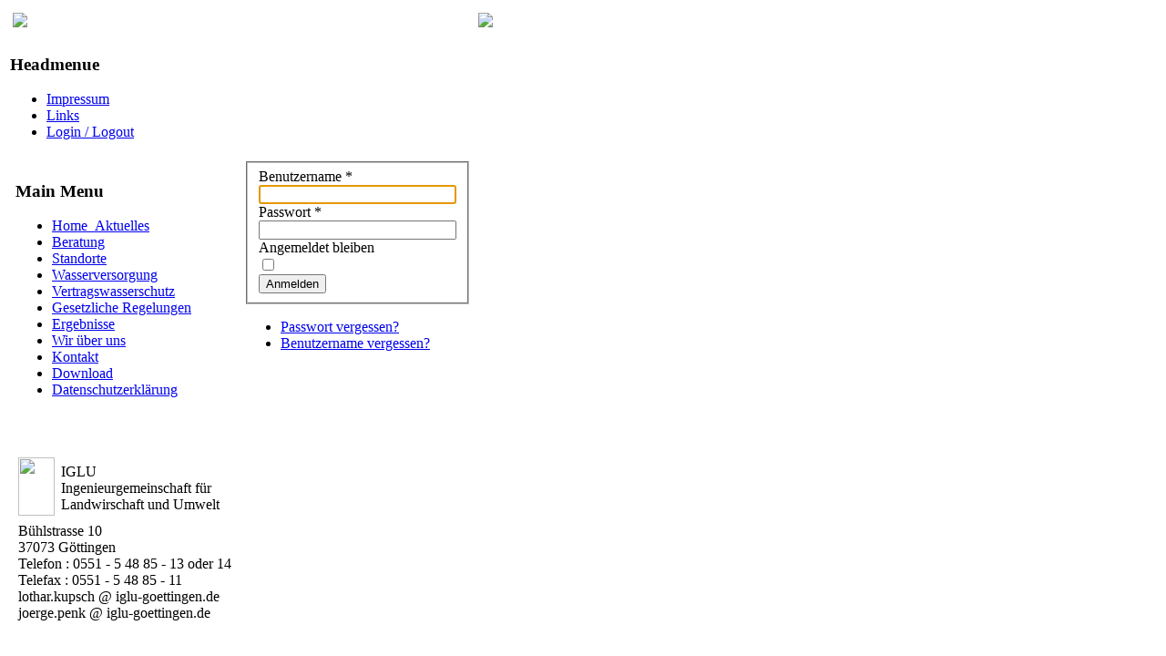

--- FILE ---
content_type: text/html; charset=utf-8
request_url: https://www.wsg-suedharz.de/index.php?option=com_users&view=login&Itemid=155
body_size: 2633
content:
<!DOCTYPE html>
<html lang="de-de">

<head>

<TITLE>wsg-suedharz.de</TITLE>

<meta http-equiv="content-type" content="text/html; charset=utf-8" />
	<title>Login / Logout</title>
	<link href="/plugins/system/jce/css/content.css?badb4208be409b1335b815dde676300e" rel="stylesheet" type="text/css" />
	<script type="application/json" class="joomla-script-options new">{"csrf.token":"e12876d085e912c5ff52da69131d8621","system.paths":{"root":"","base":""},"system.keepalive":{"interval":1740000,"uri":"\/index.php?option=com_ajax&amp;format=json"},"joomla.jtext":{"JLIB_FORM_FIELD_INVALID":"Ung\u00fcltiges Feld:&#160;"}}</script>
	<script src="/media/system/js/core.js?3e5128142aa44f3d7ef928ab51a400ca" type="text/javascript"></script>
	<!--[if lt IE 9]><script src="/media/system/js/polyfill.event.js?3e5128142aa44f3d7ef928ab51a400ca" type="text/javascript"></script><![endif]-->
	<script src="/media/system/js/keepalive.js?3e5128142aa44f3d7ef928ab51a400ca" type="text/javascript"></script>
	<script src="/media/jui/js/jquery.min.js?3e5128142aa44f3d7ef928ab51a400ca" type="text/javascript"></script>
	<script src="/media/jui/js/jquery-noconflict.js?3e5128142aa44f3d7ef928ab51a400ca" type="text/javascript"></script>
	<script src="/media/jui/js/jquery-migrate.min.js?3e5128142aa44f3d7ef928ab51a400ca" type="text/javascript"></script>
	<script src="/media/system/js/punycode.js?3e5128142aa44f3d7ef928ab51a400ca" type="text/javascript"></script>
	<script src="/media/system/js/validate.js?3e5128142aa44f3d7ef928ab51a400ca" type="text/javascript"></script>
	<!--[if lt IE 9]><script src="/media/system/js/html5fallback.js?3e5128142aa44f3d7ef928ab51a400ca" type="text/javascript"></script><![endif]-->


<link href="/templates/system/css/system.css" rel="stylesheet" type="text/css" />
<link href="/templates/system/css/general.css" rel="stylesheet" type="text/css" />
<link href="/templates/wsg-suedharz.de/css/template_css.css" rel="stylesheet" type="text/css" />

<script type="text/javascript">

  var _gaq = _gaq || [];
  _gaq.push(['_setAccount', 'UA-30063110-1']);
  _gaq.push(['_trackPageview']);

  (function() {
    var ga = document.createElement('script'); ga.type = 'text/javascript'; ga.async = true;
    ga.src = ('https:' == document.location.protocol ? 'https://ssl' : 'https//www') + '.google-analytics.com/ga.js';
    var s = document.getElementsByTagName('script')[0]; s.parentNode.insertBefore(ga, s);
  })();

</script>
</head>

<body id="body">

  <div id="ol-mainbd">        <!--  Gesamtrahmen der Seite   -->
    <div id="abstand-1"> </div>
    <TABLE  border="0" id="rahmen" cellspacing="...">

       <TR>

         <TD id="head" > <!--      PHP Liest die ID der aufgerufenen Seite aus dem URL aus und weist der ID ein Bild zu   -->
                    <table border='0' width='1024px'><tr><td><img src='images/stories/kopf_aktuel_1.jpg' border='0' /> </td><td><img src='images/stories/head-text2.gif' border='0' /></td></tr></table>      </TD>

      </TR>
      <TR class="table-navi">

        <TD id="topmenu">		<div class="moduletable">
							<h3>Headmenue</h3>
						<ul class="nav menutop mod-list">
<li class="item-103"><a href="/index.php?option=com_content&amp;view=article&amp;id=2&amp;Itemid=103" >Impressum</a></li><li class="item-104"><a href="/index.php?option=com_content&amp;view=article&amp;id=3&amp;Itemid=104" >Links</a></li><li class="item-155 current active"><a href="/index.php?option=com_users&amp;view=login&amp;Itemid=155" >Login / Logout</a></li></ul>
		</div>
	 </TD>
      </TR >
      <tr>
      <TD>
        <TABLE border="0" cellspacing="...">
        <tr>
        <td valign="top" class="leftcol" >


               <TABLE id="navilogo" border="0" class="navitable" >
               <TR>
                              <TD id="mainmenu">		<div class="module_menu">
			<div>
				<div>
					<div>
													<h3>Main Menu</h3>
											<ul class="nav menu mod-list">
<li class="item-102 default"><a href="/index.php?option=com_content&amp;view=article&amp;id=1&amp;Itemid=102" >Home_Aktuelles</a></li><li class="item-105 parent"><a href="/index.php?option=com_content&amp;view=article&amp;id=4&amp;Itemid=105" >Beratung</a></li><li class="item-116 parent"><a href="/index.php?option=com_content&amp;view=article&amp;id=15&amp;Itemid=116" >Standorte</a></li><li class="item-120"><a href="/index.php?option=com_content&amp;view=article&amp;id=19&amp;Itemid=120" >Wasserversorgung</a></li><li class="item-126 parent"><a href="/index.php?option=com_content&amp;view=article&amp;id=25&amp;Itemid=126" >Vertragswasserschutz</a></li><li class="item-146"><a href="/index.php?option=com_content&amp;view=article&amp;id=44&amp;Itemid=146" >Gesetzliche Regelungen</a></li><li class="item-147 parent"><a href="/index.php?option=com_content&amp;view=article&amp;id=45&amp;Itemid=147" >Ergebnisse</a></li><li class="item-152"><a href="/index.php?option=com_content&amp;view=article&amp;id=50&amp;Itemid=152" >Wir über uns</a></li><li class="item-153"><a href="/index.php?option=com_content&amp;view=article&amp;id=51&amp;Itemid=153" >Kontakt</a></li><li class="item-154"><a href="/index.php?option=com_content&amp;view=article&amp;id=52&amp;Itemid=154" >Download</a></li><li class="item-183"><a href="/index.php?option=com_content&amp;view=article&amp;id=70&amp;Itemid=183" >Datenschutzerklärung</a></li></ul>
					</div>
				</div>
			</div>
		</div>
	</TD>
               </TR>
               <TR>
               <TD >
               <div class="logo">
               &nbsp;&nbsp;&nbsp;&nbsp;&nbsp;&nbsp;&nbsp;&nbsp;
<Table border="0">

  <Tr border="0" >

    <TD class="logo-nlwkn"><span class="logo-nlwkn"></span></TD
  </Tr>
</Table>
<br />
<TABLE border='0' class='logo'>
  <TR >
    <TD class="logo-image"><img src='images/stories/logo.jpg' border='0' width="40px" height="64"/></TD>
    <TD class="logo-iglu">IGLU <br /> <span class="logo-ing" style="display: block;">Ingenieurgemeinschaft f&uuml;r <br /> Landwirschaft und Umwelt</span></TD>
  </TR>
  <TR>
    <TD class='logo-text' colspan='2'>B&uuml;hlstrasse 10<br />37073 G&ouml;ttingen<br />Telefon : 0551 - 5 48 85 - 13 oder 14
    <br />Telefax : 0551 - 5 48 85 - 11 <br />lothar.kupsch @ iglu-goettingen.de<br />joerge.penk @ iglu-goettingen.de
    </TD>
    <td></td>
  </TR>
</TABLE>                 </div>
               </TD>
               </TR>
               </TABLE>

        </td>

        <td valign="top" class="rightcol">


               <div class="login">
						<form action="/index.php?option=com_users&amp;task=user.login&amp;Itemid=155" method="post" class="form-validate form-horizontal well">
		<fieldset>
			
<div class="control-group">
			<div class="control-label">
			<label id="username-lbl" for="username" class="required">
	Benutzername<span class="star">&#160;*</span></label>
					</div>
		<div class="controls">
		<input type="text" name="username" id="username"  value="" class="validate-username required" size="25"       required aria-required="true"   autofocus    />
	</div>
</div>

<div class="control-group">
			<div class="control-label">
			<label id="password-lbl" for="password" class="required">
	Passwort<span class="star">&#160;*</span></label>
					</div>
		<div class="controls">
		<input
    type="password"
    name="password"
    id="password"
    value=""
      class="validate-password required"   size="25" maxlength="99" required aria-required="true" />	</div>
</div>
										<div class="control-group">
					<div class="control-label">
						<label for="remember">
							Angemeldet bleiben						</label>
					</div>
					<div class="controls">
						<input id="remember" type="checkbox" name="remember" class="inputbox" value="yes" />
					</div>
				</div>
						<div class="control-group">
				<div class="controls">
					<button type="submit" class="btn btn-primary">
						Anmelden					</button>
				</div>
			</div>
						<input type="hidden" name="return" value="aHR0cDovL3d3dy53c2ctc3VlZGhhcnouZGUvaW5kZXgucGhwP29wdGlvbj1jb21fY29udGVudCZ2aWV3PWFydGljbGUmaWQ9NjAmSXRlbWlkPTE1Nw==" />
			<input type="hidden" name="e12876d085e912c5ff52da69131d8621" value="1" />		</fieldset>
	</form>
</div>
<div>
	<ul class="nav nav-tabs nav-stacked">
		<li>
			<a href="/index.php?option=com_users&amp;view=reset&amp;Itemid=155">
				Passwort vergessen?			</a>
		</li>
		<li>
			<a href="/index.php?option=com_users&amp;view=remind&amp;Itemid=155">
				Benutzername vergessen?			</a>
		</li>
					</ul>
</div>



          </td>
          </tr>
          </TABLE>
        </TD>
        </tr>

      </TABLE>
    </div>
  </body>
</html>